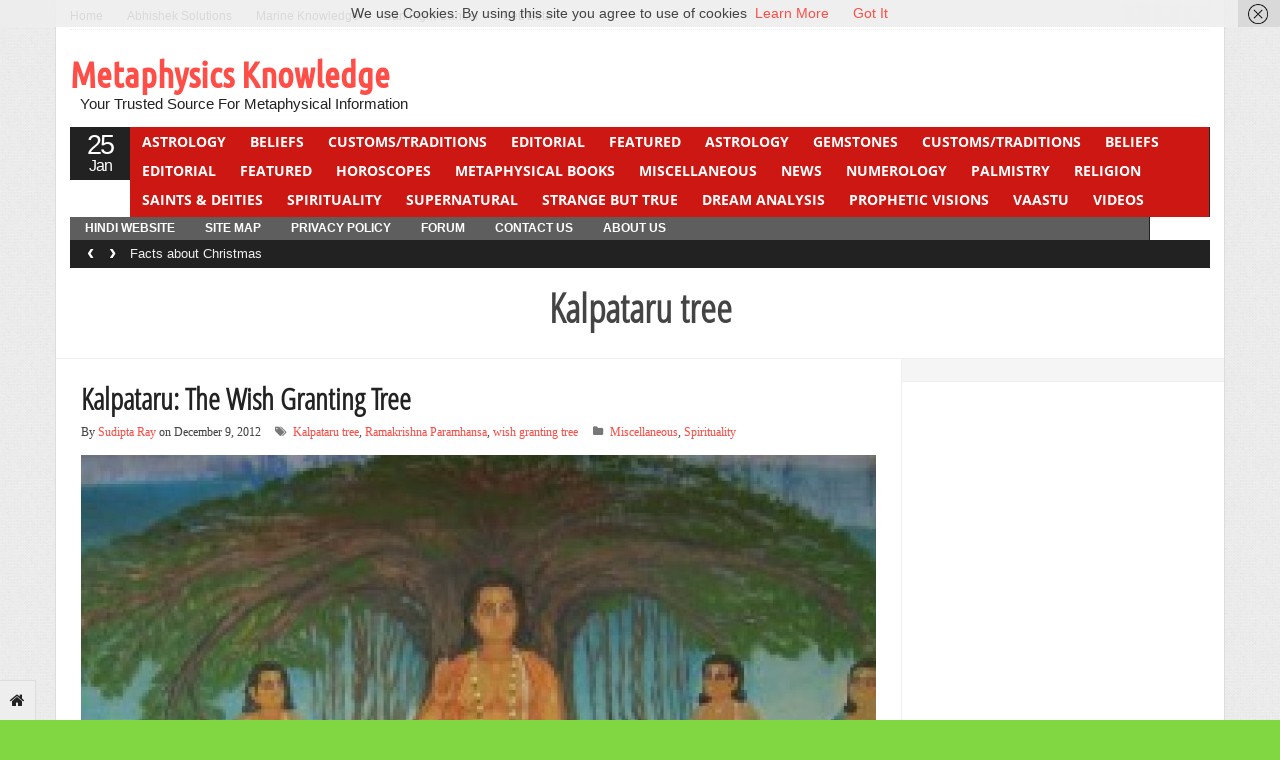

--- FILE ---
content_type: text/html; charset=UTF-8
request_url: https://www.metaphysics-knowledge.com/tag/kalpataru-tree/
body_size: 19057
content:
<!DOCTYPE html>
<!--[if IE 7]>
<html class="ie ie7" lang="en-US">
<![endif]-->
<!--[if IE 8]>
<html class="ie ie8" lang="en-US">
<![endif]-->
<!--[if !(IE 7) | !(IE 8)  ]><!-->
<html lang="en-US">
<!--<![endif]-->
<head>

<meta charset="UTF-8" />
<meta name="viewport" content="width=device-width, initial-scale=0.9, minimum-scale=0.9">

<title>Tag Archive &#124; Metaphysics Knowledge</title>

<link rel="profile" href="http://gmpg.org/xfn/11" />
<link rel="pingback" href="https://www.metaphysics-knowledge.com/xmlrpc.php" />

<meta name='robots' content='max-image-preview:large' />
	<style>img:is([sizes="auto" i], [sizes^="auto," i]) { contain-intrinsic-size: 3000px 1500px }</style>
	<link rel="alternate" type="application/rss+xml" title="Metaphysics Knowledge &raquo; Feed" href="https://www.metaphysics-knowledge.com/feed/" />
<meta name="description" content="Articles tagged with 'Kalpataru Tree' at Metaphysics Knowledge" />
<link rel="alternate" type="application/rss+xml" title="Metaphysics Knowledge &raquo; Kalpataru tree Tag Feed" href="https://www.metaphysics-knowledge.com/tag/kalpataru-tree/feed/" />
<meta name="keywords" content="Kalpataru tree, Metaphysics Knowledge" />
<meta name="robots" content="index,follow,noodp,noydir" />
<script type="text/javascript">
/* <![CDATA[ */
window._wpemojiSettings = {"baseUrl":"https:\/\/s.w.org\/images\/core\/emoji\/15.0.3\/72x72\/","ext":".png","svgUrl":"https:\/\/s.w.org\/images\/core\/emoji\/15.0.3\/svg\/","svgExt":".svg","source":{"concatemoji":"https:\/\/www.metaphysics-knowledge.com\/wp-includes\/js\/wp-emoji-release.min.js?ver=6.7.4"}};
/*! This file is auto-generated */
!function(i,n){var o,s,e;function c(e){try{var t={supportTests:e,timestamp:(new Date).valueOf()};sessionStorage.setItem(o,JSON.stringify(t))}catch(e){}}function p(e,t,n){e.clearRect(0,0,e.canvas.width,e.canvas.height),e.fillText(t,0,0);var t=new Uint32Array(e.getImageData(0,0,e.canvas.width,e.canvas.height).data),r=(e.clearRect(0,0,e.canvas.width,e.canvas.height),e.fillText(n,0,0),new Uint32Array(e.getImageData(0,0,e.canvas.width,e.canvas.height).data));return t.every(function(e,t){return e===r[t]})}function u(e,t,n){switch(t){case"flag":return n(e,"\ud83c\udff3\ufe0f\u200d\u26a7\ufe0f","\ud83c\udff3\ufe0f\u200b\u26a7\ufe0f")?!1:!n(e,"\ud83c\uddfa\ud83c\uddf3","\ud83c\uddfa\u200b\ud83c\uddf3")&&!n(e,"\ud83c\udff4\udb40\udc67\udb40\udc62\udb40\udc65\udb40\udc6e\udb40\udc67\udb40\udc7f","\ud83c\udff4\u200b\udb40\udc67\u200b\udb40\udc62\u200b\udb40\udc65\u200b\udb40\udc6e\u200b\udb40\udc67\u200b\udb40\udc7f");case"emoji":return!n(e,"\ud83d\udc26\u200d\u2b1b","\ud83d\udc26\u200b\u2b1b")}return!1}function f(e,t,n){var r="undefined"!=typeof WorkerGlobalScope&&self instanceof WorkerGlobalScope?new OffscreenCanvas(300,150):i.createElement("canvas"),a=r.getContext("2d",{willReadFrequently:!0}),o=(a.textBaseline="top",a.font="600 32px Arial",{});return e.forEach(function(e){o[e]=t(a,e,n)}),o}function t(e){var t=i.createElement("script");t.src=e,t.defer=!0,i.head.appendChild(t)}"undefined"!=typeof Promise&&(o="wpEmojiSettingsSupports",s=["flag","emoji"],n.supports={everything:!0,everythingExceptFlag:!0},e=new Promise(function(e){i.addEventListener("DOMContentLoaded",e,{once:!0})}),new Promise(function(t){var n=function(){try{var e=JSON.parse(sessionStorage.getItem(o));if("object"==typeof e&&"number"==typeof e.timestamp&&(new Date).valueOf()<e.timestamp+604800&&"object"==typeof e.supportTests)return e.supportTests}catch(e){}return null}();if(!n){if("undefined"!=typeof Worker&&"undefined"!=typeof OffscreenCanvas&&"undefined"!=typeof URL&&URL.createObjectURL&&"undefined"!=typeof Blob)try{var e="postMessage("+f.toString()+"("+[JSON.stringify(s),u.toString(),p.toString()].join(",")+"));",r=new Blob([e],{type:"text/javascript"}),a=new Worker(URL.createObjectURL(r),{name:"wpTestEmojiSupports"});return void(a.onmessage=function(e){c(n=e.data),a.terminate(),t(n)})}catch(e){}c(n=f(s,u,p))}t(n)}).then(function(e){for(var t in e)n.supports[t]=e[t],n.supports.everything=n.supports.everything&&n.supports[t],"flag"!==t&&(n.supports.everythingExceptFlag=n.supports.everythingExceptFlag&&n.supports[t]);n.supports.everythingExceptFlag=n.supports.everythingExceptFlag&&!n.supports.flag,n.DOMReady=!1,n.readyCallback=function(){n.DOMReady=!0}}).then(function(){return e}).then(function(){var e;n.supports.everything||(n.readyCallback(),(e=n.source||{}).concatemoji?t(e.concatemoji):e.wpemoji&&e.twemoji&&(t(e.twemoji),t(e.wpemoji)))}))}((window,document),window._wpemojiSettings);
/* ]]> */
</script>
<link rel='stylesheet' id='wpsqt-main-css' href='https://www.metaphysics-knowledge.com/wp-content/plugins/wp-survey-and-quiz-toolX/css/main.css?ver=6.7.4' type='text/css' media='all' />
<style id='wp-emoji-styles-inline-css' type='text/css'>

	img.wp-smiley, img.emoji {
		display: inline !important;
		border: none !important;
		box-shadow: none !important;
		height: 1em !important;
		width: 1em !important;
		margin: 0 0.07em !important;
		vertical-align: -0.1em !important;
		background: none !important;
		padding: 0 !important;
	}
</style>
<style id='wp-block-library-inline-css' type='text/css'>
:root{--wp-admin-theme-color:#007cba;--wp-admin-theme-color--rgb:0,124,186;--wp-admin-theme-color-darker-10:#006ba1;--wp-admin-theme-color-darker-10--rgb:0,107,161;--wp-admin-theme-color-darker-20:#005a87;--wp-admin-theme-color-darker-20--rgb:0,90,135;--wp-admin-border-width-focus:2px;--wp-block-synced-color:#7a00df;--wp-block-synced-color--rgb:122,0,223;--wp-bound-block-color:var(--wp-block-synced-color)}@media (min-resolution:192dpi){:root{--wp-admin-border-width-focus:1.5px}}.wp-element-button{cursor:pointer}:root{--wp--preset--font-size--normal:16px;--wp--preset--font-size--huge:42px}:root .has-very-light-gray-background-color{background-color:#eee}:root .has-very-dark-gray-background-color{background-color:#313131}:root .has-very-light-gray-color{color:#eee}:root .has-very-dark-gray-color{color:#313131}:root .has-vivid-green-cyan-to-vivid-cyan-blue-gradient-background{background:linear-gradient(135deg,#00d084,#0693e3)}:root .has-purple-crush-gradient-background{background:linear-gradient(135deg,#34e2e4,#4721fb 50%,#ab1dfe)}:root .has-hazy-dawn-gradient-background{background:linear-gradient(135deg,#faaca8,#dad0ec)}:root .has-subdued-olive-gradient-background{background:linear-gradient(135deg,#fafae1,#67a671)}:root .has-atomic-cream-gradient-background{background:linear-gradient(135deg,#fdd79a,#004a59)}:root .has-nightshade-gradient-background{background:linear-gradient(135deg,#330968,#31cdcf)}:root .has-midnight-gradient-background{background:linear-gradient(135deg,#020381,#2874fc)}.has-regular-font-size{font-size:1em}.has-larger-font-size{font-size:2.625em}.has-normal-font-size{font-size:var(--wp--preset--font-size--normal)}.has-huge-font-size{font-size:var(--wp--preset--font-size--huge)}.has-text-align-center{text-align:center}.has-text-align-left{text-align:left}.has-text-align-right{text-align:right}#end-resizable-editor-section{display:none}.aligncenter{clear:both}.items-justified-left{justify-content:flex-start}.items-justified-center{justify-content:center}.items-justified-right{justify-content:flex-end}.items-justified-space-between{justify-content:space-between}.screen-reader-text{border:0;clip:rect(1px,1px,1px,1px);clip-path:inset(50%);height:1px;margin:-1px;overflow:hidden;padding:0;position:absolute;width:1px;word-wrap:normal!important}.screen-reader-text:focus{background-color:#ddd;clip:auto!important;clip-path:none;color:#444;display:block;font-size:1em;height:auto;left:5px;line-height:normal;padding:15px 23px 14px;text-decoration:none;top:5px;width:auto;z-index:100000}html :where(.has-border-color){border-style:solid}html :where([style*=border-top-color]){border-top-style:solid}html :where([style*=border-right-color]){border-right-style:solid}html :where([style*=border-bottom-color]){border-bottom-style:solid}html :where([style*=border-left-color]){border-left-style:solid}html :where([style*=border-width]){border-style:solid}html :where([style*=border-top-width]){border-top-style:solid}html :where([style*=border-right-width]){border-right-style:solid}html :where([style*=border-bottom-width]){border-bottom-style:solid}html :where([style*=border-left-width]){border-left-style:solid}html :where(img[class*=wp-image-]){height:auto;max-width:100%}:where(figure){margin:0 0 1em}html :where(.is-position-sticky){--wp-admin--admin-bar--position-offset:var(--wp-admin--admin-bar--height,0px)}@media screen and (max-width:600px){html :where(.is-position-sticky){--wp-admin--admin-bar--position-offset:0px}}
</style>
<style id='classic-theme-styles-inline-css' type='text/css'>
/*! This file is auto-generated */
.wp-block-button__link{color:#fff;background-color:#32373c;border-radius:9999px;box-shadow:none;text-decoration:none;padding:calc(.667em + 2px) calc(1.333em + 2px);font-size:1.125em}.wp-block-file__button{background:#32373c;color:#fff;text-decoration:none}
</style>
<link rel='stylesheet' id='bbp-default-css' href='https://www.metaphysics-knowledge.com/wp-content/plugins/bbpress/templates/default/css/bbpress.min.css?ver=2.6.12' type='text/css' media='all' />
<link rel='stylesheet' id='bootstrap-css' href='https://www.metaphysics-knowledge.com/wp-content/themes/stylebook/framework/bootstrap/css/bootstrap.min.css?ver=6.7.4' type='text/css' media='all' />
<link rel='stylesheet' id='bootstrap-responsive-css' href='https://www.metaphysics-knowledge.com/wp-content/themes/stylebook/framework/bootstrap/css/bootstrap-responsive.min.css?ver=6.7.4' type='text/css' media='all' />
<link rel='stylesheet' id='font-awesome-css' href='https://www.metaphysics-knowledge.com/wp-content/themes/stylebook/framework/font-awesome/css/font-awesome.min.css?ver=6.7.4' type='text/css' media='all' />
<link rel='stylesheet' id='gabfire-style-css' href='https://www.metaphysics-knowledge.com/wp-content/themes/stylebook/style.css?ver=6.7.4' type='text/css' media='all' />
<script type="text/javascript" src="https://www.metaphysics-knowledge.com/wp-includes/js/jquery/jquery.min.js?ver=3.7.1" id="jquery-core-js"></script>
<script type="text/javascript" src="https://www.metaphysics-knowledge.com/wp-includes/js/jquery/jquery-migrate.min.js?ver=3.4.1" id="jquery-migrate-js"></script>
<script type="text/javascript" src="https://www.metaphysics-knowledge.com/wp-content/plugins/wp-survey-and-quiz-toolX/js/site.js?ver=6.7.4" id="site-js"></script>
<script type="text/javascript" src="https://www.metaphysics-knowledge.com/wp-content/themes/stylebook/inc/js/jquery.cycle2.min.js?ver=6.7.4" id="cycle2-js"></script>
<script type="text/javascript" src="https://www.metaphysics-knowledge.com/wp-content/themes/stylebook/inc/js/jquery.easing.min.js?ver=6.7.4" id="easing-js"></script>
<script type="text/javascript" src="https://www.metaphysics-knowledge.com/wp-content/themes/stylebook/inc/js/jquery.contentcarousel.js?ver=6.7.4" id="contentcarousel-js"></script>
<script type="text/javascript" src="https://www.metaphysics-knowledge.com/wp-content/themes/stylebook/framework/bootstrap/js/bootstrap.min.js?ver=6.7.4" id="bootstrap-js"></script>
<script type="text/javascript" src="https://www.metaphysics-knowledge.com/wp-content/themes/stylebook/inc/js/flowplayer/flowplayer.min.js?ver=6.7.4" id="flowplayer-js"></script>
<script type="text/javascript" src="https://www.metaphysics-knowledge.com/wp-content/themes/stylebook/inc/js/responsive-menu.js?ver=6.7.4" id="responsive-menu-js"></script>
<script type="text/javascript" src="https://www.metaphysics-knowledge.com/wp-content/themes/stylebook/inc/js/jquery.tools.min.js?ver=6.7.4" id="jquerytools-js"></script>
<link rel="https://api.w.org/" href="https://www.metaphysics-knowledge.com/wp-json/" /><link rel="alternate" title="JSON" type="application/json" href="https://www.metaphysics-knowledge.com/wp-json/wp/v2/tags/365" /><link rel="EditURI" type="application/rsd+xml" title="RSD" href="https://www.metaphysics-knowledge.com/xmlrpc.php?rsd" />
<meta name="generator" content="WordPress 6.7.4" />
<!-- Google tag (gtag.js) -->
<script async src="https://www.googletagmanager.com/gtag/js?id=G-JH6BE1ZFCC"></script>
<script>
  window.dataLayer = window.dataLayer || [];
  function gtag(){dataLayer.push(arguments);}
  gtag('js', new Date());

  gtag('config', 'G-JH6BE1ZFCC');
</script>
<link rel="shortcut icon" href="https://www.metaphysics-knowledge.com/wp-content/themes/stylebook/framework/admin/images/favicon.ico" /><!-- Custom Styling -->
<style type="text/css">
nav .mainnav {
    background: #cd1713;
    width: 1079px;
    margin: 0;
    height: 90px;
}</style>
	<script type='text/javascript'>
	<!--	
	(function($){
		$.fn.jfontsize = function(opcoes) {
			var $this=$(this);
			var defaults = {
				btnMinusClasseId: '.fontSizeMinus',
				btnPlusClasseId: '.fontSizePlus',
				btnMinusMaxHits: 5,
				btnPlusMaxHits: 5,
				sizeChange: 1
			};

			if(($.isArray(opcoes))||(!opcoes)){
				opcoes = $.extend(defaults, opcoes);
			} else {
				defaults.sizeChange = opcoes;
				opcoes = defaults;
			}

			var limite=new Array();
			var fontsize_padrao=new Array();

			$(this).each(function(i){
				limite[i]=0;
				fontsize_padrao[i];
			})

			$('.fontSizeMinus, .fontSizePlus').removeAttr('href');
			$('.fontSizeMinus, .fontSizePlus').css('cursor', 'pointer');

			/* A- */
			$('.fontSizeMinus').click(function(){
				$this.each(function(i){
					if (limite[i]>(-(opcoes.btnMinusMaxHits))){
						fontsize_padrao[i]=$(this).css('font-size');
						fontsize_padrao[i]=fontsize_padrao[i].replace('px', '');
						fontsize=$(this).css('font-size');
						fontsize=parseInt(fontsize.replace('px', ''));
						fontsize=fontsize-(opcoes.sizeChange);
						fontsize_padrao[i]=fontsize_padrao[i]-(limite[i]*opcoes.sizeChange);
						limite[i]--;
						$(this).css('font-size', fontsize+'px');
					}
				})
			})

			/* A+ */
			$('.fontSizePlus').click(function(){
				$this.each(function(i){
					if (limite[i]<opcoes.btnPlusMaxHits){
						fontsize_padrao[i]=$(this).css('font-size');
						fontsize_padrao[i]=fontsize_padrao[i].replace('px', '');
						fontsize=$(this).css('font-size');
						fontsize=parseInt(fontsize.replace('px', ''));
						fontsize=fontsize+opcoes.sizeChange;
						fontsize_padrao[i]=fontsize_padrao[i]-(limite[i]*opcoes.sizeChange);
						limite[i]++;
						$(this).css('font-size', fontsize+'px');
					}
				})
			})
		};
	})(jQuery);	
	(function($) {
		$.noConflict();
		$(document).ready(function() {
			$(".children").parent("li").addClass("has-child-menu");
			$(".sub-menu").parent("li").addClass("has-child-menu");
			$(".drop").parent("li").addClass("has-child-menu");
			
			$('.fadeimage').hover(
				function() {$(this).stop().animate({ opacity: 0.5 }, 800);},
				function() {$(this).stop().animate({ opacity: 1.0 }, 800);}
			);
			
			$('.mastheadnav li ul,.mainnav li ul,.secondnav li ul').hide().removeClass('fallback');
			$('.mastheadnav > li,.mainnav > li,.secondnav > li').hover(
				function () {
					$('ul', this).stop().slideDown(250);
				},
				function () {
					$('ul', this).stop().slideUp(250);
				}
			);			
						
			$('#tabs-left').tab();
			$('#tabs > li > a').hover( function(){$(this).tab('show');});
			$("ul.tabs").tabs("div.panes > div");
			$("ul.sc_tabs").tabs("div.sc_tabs-content > div");
			
			$('.entry p').jfontsize();
			
			
				$('#bootstartCarousel').carousel({
				interval: 3000,
				pause : 'hover'
				});
							
			$('.mediagallery').contentcarousel({
				// speed for the sliding animation
				sliderSpeed     : 500,
				// easing for the sliding animation
				sliderEasing    : 'easeOutExpo',
				// speed for the item animation (open / close)
				itemSpeed       : 500,
				// easing for the item animation (open / close)
				itemEasing      : 'easeOutExpo',
				// number of items to scroll at a time
				scroll          : 1
			});	
						
			$('a[href="#top"]').click(function(){	$('html, body').animate({scrollTop:0}, 'slow');	return false; });		
			// Responsive Menu (TinyNav)
			$(".menu").tinyNav({
				active: 'current_page_item', // Set the "active" class for default menu
				label: ''
			});
			$(".tinynav").selectbox();
			$('.tooltip-link').tooltip({ placement: 'right'});

		});
	})(jQuery);
	// -->
	</script>
	
<style type="text/css" id="custom-background-css">
body.custom-background { background-color: #81d742; }
</style>
	
<!--[if IE 7]>
  <![endif]-->

<!-- HTML5 shim, for IE6-8 support of HTML5 elements -->
<!--[if lt IE 9]>
	<script src="http://html5shiv.googlecode.com/svn/trunk/html5.js"></script>
<![endif]-->

</head>

<body class="archive tag tag-kalpataru-tree tag-365 custom-background">

<div class="pagetools">
	
		<a class="pagetool_item tooltip-link" href="https://www.metaphysics-knowledge.com" title="Go to homepage"><i class="icon-home"></i></a>	</div>


<div class="container">
		<div class="row">
			<div class="span12">
				<div class="sitebody">
					<header class="site-header">

						<div class="masthead">
						
							<nav class="masthead-navigation">
								<ul class="mastheadnav menu">
									
									<li ><a href="https://www.metaphysics-knowledge.com/" title="Your Trusted Source For Metaphysical Information">Home</a></li>
				
									<li id="menu-item-5676" class="menu-item menu-item-type-custom menu-item-object-custom menu-item-5676"><a href="http://www.abhishek-solutions.in">Abhishek Solutions</a></li>
<li id="menu-item-5677" class="menu-item menu-item-type-custom menu-item-object-custom menu-item-5677"><a href="http://www.marine-knowledge.in">Marine Knowledge</a></li>
<li id="menu-item-5678" class="menu-item menu-item-type-custom menu-item-object-custom menu-item-5678"><a href="http://www.canfightcancer.com">Can Fight Cancer</a></li>
<li id="menu-item-5679" class="menu-item menu-item-type-custom menu-item-object-custom menu-item-5679"><a href="http://www.betibeta.com">Beti Beta</a></li>
									
								</ul>
							</nav>
							
							<div class="social_header pull-right">
																			<a href="http://www.facebook.com/metaphysicsknowledge" title="Facebook" rel="nofollow">
											<i class="icon-facebook pull-left"></i>
										</a>
									
																			<a href="http://www.twitter.com/metaphysicsmp" title="Twitter" rel="nofollow">
											<i class="icon-twitter pull-left"></i>
										</a>
									
									
									
																		
																		
									
																				

									<a href="https://www.metaphysics-knowledge.com/feed/" title="Site feed" rel="nofollow">
										<i class="icon-rss pull-left"></i>
									</a>
							</div><!-- social_header-->								
							<div class="clearfix"></div>
						</div><!-- /masthead -->					
					
						<div class="header_2ndrow">
							<div class="sitelogo pull-left" style="padding:15px 0px 15px 0px;">	
																	<h1>
										<a href="https://www.metaphysics-knowledge.com/" title="Your Trusted Source For Metaphysical Information">Metaphysics Knowledge</a>
										<span><a href="https://www.metaphysics-knowledge.com/" title="Your Trusted Source For Metaphysical Information">Your Trusted Source For Metaphysical Information</a></span>
									</h1>
															</div><!-- .logo -->					

							<div class="pull-right headerbanner" style="margin-top:10px"><script async src="https://pagead2.googlesyndication.com/pagead/js/adsbygoogle.js?client=ca-pub-1865365294493982"></script>
<!-- MP header 468 60 -->
<ins class="adsbygoogle" style="width:468px;height:60px" data-ad-client="ca-pub-1865365294493982" data-ad-slot="4591041158"></ins>
<script>
     (adsbygoogle = window.adsbygoogle || []).push({});
</script></div>
							<div class="clearfix"></div>
						</div>
								
						<div class="nav_date pull-left">
							<script type="text/javascript">
								<!--
								var mydate=new Date()
								var day=mydate.getDay()
								var month=mydate.getMonth()
								var daym=mydate.getDate()
								if (daym<10)
								daym="0"+daym
								var montharray=new Array("Jan","Feb","Mar","Apr","May","Jun","Jul","Aug","Sep","Oct","Nov","Dec")
								document.write("<span class='gabfire_day'>"+daym+"</span><span class='gabfire_month'>"+montharray[month]+"</span>")
								// -->
							</script>
						</div><!-- nav_date -->
						
						<nav class="main-navigation pull-left">
							<ul class="mainnav menu pull-right">
																
																
									<li class="megadp"><a href="https://www.metaphysics-knowledge.com/category/astrology/" class="drop">Astrology</a>
											
																						
											<div class="dropdown_col align_right"><!-- Begin 3 columns container -->
											
											<div class="dropdown_inner">
												<div class="dropdown_top">
													<ul class="greybox">
														<li class="cat-item-none">No categories</li>														<li class="feed"><a href="https://www.metaphysics-knowledge.com/category/astrology/feed/">RSS Feed</a></li>
													</ul>


													<div class="dropdown_entries">
														
															<div class="featuredpost">

																	<img src="https://www.metaphysics-knowledge.com/wp-content/uploads/2014/07/astro-houses.jpg" class="alignleft" alt="What is the Logic and Science behind Astrology?" title="What is the Logic and Science behind Astrology?" />																<h2 class="posttitle">
																	<a href="https://www.metaphysics-knowledge.com/astrology/what-is-the-logic-and-science-behind-astrology/" rel="bookmark" title="Permalink to What is the Logic and Science behind Astrology?" >What is the Logic and Science be&hellip;</a>
																</h2>
																<p>
																	Please Note: if you have come to this&hellip;
																</p>
															</div><!-- .featuredpost -->
														
															<div class="featuredpost">

																	<img src="https://www.metaphysics-knowledge.com/wp-content/uploads/2024/12/Astrologer-on-Phone-68x65.jpg" class="alignleft" alt="Things to be Careful when Talking to Astrologer on Phone" title="Things to be Careful when Talking to Astrologer on Phone" />																<h2 class="posttitle">
																	<a href="https://www.metaphysics-knowledge.com/astrology/things-to-be-careful-when-talking-to-astrologer-on-phone/" rel="bookmark" title="Permalink to Things to be Careful when Talking to Astrologer on Phone" >Things to be Careful when Talkin&hellip;</a>
																</h2>
																<p>
																	Astrology has long fascinated humanity, offering insights into&hellip;
																</p>
															</div><!-- .featuredpost -->
														
															<div class="featuredpost lastpost">

																	<img src="https://www.metaphysics-knowledge.com/wp-content/uploads/2013/12/aries200.png" class="alignleft" alt="All About Aries Man" title="All About Aries Man" />																<h2 class="posttitle">
																	<a href="https://www.metaphysics-knowledge.com/astrology/all-about-aries-man/" rel="bookmark" title="Permalink to All About Aries Man" >All About Aries Man</a>
																</h2>
																<p>
																	Valentine’s Day is fast approaching and if you&hellip;
																</p>
															</div><!-- .featuredpost -->
																											</div><!-- dropdown entries -->
												</div><!-- dropdown top -->
						
												<div class="dropdown_bottom">
													<div class="dropdown_ad">
														<script async src="https://pagead2.googlesyndication.com/pagead/js/adsbygoogle.js?client=ca-pub-1865365294493982"></script>
<!-- MP header 468 60 -->
<ins class="adsbygoogle" style="width:468px;height:60px" data-ad-client="ca-pub-1865365294493982" data-ad-slot="4591041158"></ins>
<script>
     (adsbygoogle = window.adsbygoogle || []).push({});
</script>
													</div>
												</div><!-- dropdown bottom -->
											</div><!-- dropdown_wrapper -->
										</div><!-- dropdown_col -->
									</li><!-- megadropdown li -->
																
									<li class="megadp"><a href="https://www.metaphysics-knowledge.com/category/beliefs/" class="drop">Beliefs</a>
											
																						
											<div class="dropdown_col align_right"><!-- Begin 3 columns container -->
											
											<div class="dropdown_inner">
												<div class="dropdown_top">
													<ul class="greybox">
														<li class="cat-item-none">No categories</li>														<li class="feed"><a href="https://www.metaphysics-knowledge.com/category/beliefs/feed/">RSS Feed</a></li>
													</ul>


													<div class="dropdown_entries">
														
															<div class="featuredpost">

																	<img src="https://www.metaphysics-knowledge.com/wp-content/uploads/2014/05/Panchmukhi-Hanuman-Ji.jpg" class="alignleft" alt="7 Immortals in Hindu Mythology" title="7 Immortals in Hindu Mythology" />																<h2 class="posttitle">
																	<a href="https://www.metaphysics-knowledge.com/beliefs/7-immortals-in-hindu-mythology/" rel="bookmark" title="Permalink to 7 Immortals in Hindu Mythology" >7 Immortals in Hindu Mythology</a>
																</h2>
																<p>
																	In Hindu mythology, the concept of immortality is&hellip;
																</p>
															</div><!-- .featuredpost -->
														
															<div class="featuredpost">

																																	<h2 class="posttitle">
																	<a href="https://www.metaphysics-knowledge.com/customstraditions/why-should-you-not-see-the-moon-on-ganesh-chaturthi/" rel="bookmark" title="Permalink to Why should you not see the moon on Ganesh Chaturthi?" >Why should you not see the moon &hellip;</a>
																</h2>
																<p>
																	As a child I was often told that&hellip;
																</p>
															</div><!-- .featuredpost -->
														
															<div class="featuredpost lastpost">

																	<img src="https://www.metaphysics-knowledge.com/wp-content/uploads/2018/10/7horses.jpg" class="alignleft" alt="The Seven Running Horses" title="The Seven Running Horses" />																<h2 class="posttitle">
																	<a href="https://www.metaphysics-knowledge.com/beliefs/the-seven-running-horses/" rel="bookmark" title="Permalink to The Seven Running Horses" >The Seven Running Horses</a>
																</h2>
																<p>
																	We have often seen a painting of seven&hellip;
																</p>
															</div><!-- .featuredpost -->
																											</div><!-- dropdown entries -->
												</div><!-- dropdown top -->
						
												<div class="dropdown_bottom">
													<div class="dropdown_ad">
														<script async src="https://pagead2.googlesyndication.com/pagead/js/adsbygoogle.js?client=ca-pub-1865365294493982"></script>
<!-- MP header 468 60 -->
<ins class="adsbygoogle" style="width:468px;height:60px" data-ad-client="ca-pub-1865365294493982" data-ad-slot="4591041158"></ins>
<script>
     (adsbygoogle = window.adsbygoogle || []).push({});
</script>
													</div>
												</div><!-- dropdown bottom -->
											</div><!-- dropdown_wrapper -->
										</div><!-- dropdown_col -->
									</li><!-- megadropdown li -->
																
									<li class="megadp"><a href="https://www.metaphysics-knowledge.com/category/customstraditions/" class="drop">Customs/Traditions</a>
											
																						
											<div class="dropdown_col align_right"><!-- Begin 3 columns container -->
											
											<div class="dropdown_inner">
												<div class="dropdown_top">
													<ul class="greybox">
														<li class="cat-item-none">No categories</li>														<li class="feed"><a href="https://www.metaphysics-knowledge.com/category/customstraditions/feed/">RSS Feed</a></li>
													</ul>


													<div class="dropdown_entries">
														
															<div class="featuredpost">

																	<img src="https://www.metaphysics-knowledge.com/wp-content/uploads/2013/11/Beautiful-Candles.jpg" class="alignleft" alt="Facts about Christmas" title="Facts about Christmas" />																<h2 class="posttitle">
																	<a href="https://www.metaphysics-knowledge.com/customstraditions/facts-about-christmas/" rel="bookmark" title="Permalink to Facts about Christmas" >Facts about Christmas</a>
																</h2>
																<p>
																	Christmas is one of the most awaited festivals&hellip;
																</p>
															</div><!-- .featuredpost -->
														
															<div class="featuredpost">

																	<img src="https://www.metaphysics-knowledge.com/wp-content/uploads/2018/12/XmasTraditions.jpg" class="alignleft" alt="Christmas Traditions From Around The World" title="Christmas Traditions From Around The World" />																<h2 class="posttitle">
																	<a href="https://www.metaphysics-knowledge.com/customstraditions/christmas-traditions-from-around-the-world/" rel="bookmark" title="Permalink to Christmas Traditions From Around The World" >Christmas Traditions From Around&hellip;</a>
																</h2>
																<p>
																	Learn how Xmas is celebrated globally? We are&hellip;
																</p>
															</div><!-- .featuredpost -->
														
															<div class="featuredpost lastpost">

																	<img src="https://www.metaphysics-knowledge.com/wp-content/uploads/2013/11/Guru-Purnima.jpg" class="alignleft" alt="Guru Purnima: Significance and Importance" title="Guru Purnima: Significance and Importance" />																<h2 class="posttitle">
																	<a href="https://www.metaphysics-knowledge.com/miscellaneous/what-is-guru-purnima/" rel="bookmark" title="Permalink to Guru Purnima: Significance and Importance" >Guru Purnima: Significance and I&hellip;</a>
																</h2>
																<p>
																	In this article related to Guru Purnima, let&hellip;
																</p>
															</div><!-- .featuredpost -->
																											</div><!-- dropdown entries -->
												</div><!-- dropdown top -->
						
												<div class="dropdown_bottom">
													<div class="dropdown_ad">
														<script async src="https://pagead2.googlesyndication.com/pagead/js/adsbygoogle.js?client=ca-pub-1865365294493982"></script>
<!-- MP header 468 60 -->
<ins class="adsbygoogle" style="width:468px;height:60px" data-ad-client="ca-pub-1865365294493982" data-ad-slot="4591041158"></ins>
<script>
     (adsbygoogle = window.adsbygoogle || []).push({});
</script>
													</div>
												</div><!-- dropdown bottom -->
											</div><!-- dropdown_wrapper -->
										</div><!-- dropdown_col -->
									</li><!-- megadropdown li -->
																
									<li class="megadp"><a href="https://www.metaphysics-knowledge.com/category/editorial/" class="drop">Editorial</a>
											
																						
											<div class="dropdown_col align_right"><!-- Begin 3 columns container -->
											
											<div class="dropdown_inner">
												<div class="dropdown_top">
													<ul class="greybox">
														<li class="cat-item-none">No categories</li>														<li class="feed"><a href="https://www.metaphysics-knowledge.com/category/editorial/feed/">RSS Feed</a></li>
													</ul>


													<div class="dropdown_entries">
														
															<div class="featuredpost">

																	<img src="https://www.metaphysics-knowledge.com/wp-content/uploads/2013/02/PushpakVimana.bmp" class="alignleft" alt="Pushpak Vimana: Ancient India Airplanes" title="Pushpak Vimana: Ancient India Airplanes" />																<h2 class="posttitle">
																	<a href="https://www.metaphysics-knowledge.com/strange-but-true/pushpak-vimana-ancient-india-airplanes/" rel="bookmark" title="Permalink to Pushpak Vimana: Ancient India Airplanes" >Pushpak Vimana: Ancient India Ai&hellip;</a>
																</h2>
																<p>
																	Pushpak vimana mean the flowery chariot. This is&hellip;
																</p>
															</div><!-- .featuredpost -->
														
															<div class="featuredpost">

																																	<h2 class="posttitle">
																	<a href="https://www.metaphysics-knowledge.com/editorial/ethics-morality-mortality-covid-19-metaphysical-issues/" rel="bookmark" title="Permalink to Ethics, Morality &#038; Mortality: Covid-19 Metaphysical Issues" >Ethics, Morality & Mortality: Co&hellip;</a>
																</h2>
																<p>
																	As you all know today the entire world&hellip;
																</p>
															</div><!-- .featuredpost -->
														
															<div class="featuredpost lastpost">

																	<img src="https://www.metaphysics-knowledge.com/wp-content/uploads/2018/04/nirbhaya.jpg" class="alignleft" alt="Nirbhaya or Aseefa, Girls Are All Equal" title="Nirbhaya or Aseefa, Girls Are All Equal" />																<h2 class="posttitle">
																	<a href="https://www.metaphysics-knowledge.com/editorial/nirbhaya-or-afeesa-girls-are-all-equal/" rel="bookmark" title="Permalink to Nirbhaya or Aseefa, Girls Are All Equal" >Nirbhaya or Aseefa, Girls Are Al&hellip;</a>
																</h2>
																<p>
																	ऐसी भी क्या चली हवा, देखो क्या इंसान&hellip;
																</p>
															</div><!-- .featuredpost -->
																											</div><!-- dropdown entries -->
												</div><!-- dropdown top -->
						
												<div class="dropdown_bottom">
													<div class="dropdown_ad">
														<script async src="https://pagead2.googlesyndication.com/pagead/js/adsbygoogle.js?client=ca-pub-1865365294493982"></script>
<!-- MP header 468 60 -->
<ins class="adsbygoogle" style="width:468px;height:60px" data-ad-client="ca-pub-1865365294493982" data-ad-slot="4591041158"></ins>
<script>
     (adsbygoogle = window.adsbygoogle || []).push({});
</script>
													</div>
												</div><!-- dropdown bottom -->
											</div><!-- dropdown_wrapper -->
										</div><!-- dropdown_col -->
									</li><!-- megadropdown li -->
																
									<li class="megadp"><a href="https://www.metaphysics-knowledge.com/category/featured/" class="drop">Featured</a>
											
																						
											<div class="dropdown_col align_right"><!-- Begin 3 columns container -->
											
											<div class="dropdown_inner">
												<div class="dropdown_top">
													<ul class="greybox">
														<li class="cat-item-none">No categories</li>														<li class="feed"><a href="https://www.metaphysics-knowledge.com/category/featured/feed/">RSS Feed</a></li>
													</ul>


													<div class="dropdown_entries">
														
															<div class="featuredpost">

																	<img src="https://www.metaphysics-knowledge.com/wp-content/uploads/2013/11/Guru-Purnima.jpg" class="alignleft" alt="Guru Purnima: Significance and Importance" title="Guru Purnima: Significance and Importance" />																<h2 class="posttitle">
																	<a href="https://www.metaphysics-knowledge.com/miscellaneous/what-is-guru-purnima/" rel="bookmark" title="Permalink to Guru Purnima: Significance and Importance" >Guru Purnima: Significance and I&hellip;</a>
																</h2>
																<p>
																	In this article related to Guru Purnima, let&hellip;
																</p>
															</div><!-- .featuredpost -->
														
															<div class="featuredpost">

																	<img src="https://www.metaphysics-knowledge.com/wp-content/uploads/2013/10/Diwali-Festival-Significance.jpg" class="alignleft" alt="10 Significances Of Diwali Festival" title="10 Significances Of Diwali Festival" />																<h2 class="posttitle">
																	<a href="https://www.metaphysics-knowledge.com/miscellaneous/10-significances-of-diwali-festival/" rel="bookmark" title="Permalink to 10 Significances Of Diwali Festival" >10 Significances Of Diwali Festi&hellip;</a>
																</h2>
																<p>
																	Diwali the festival of lights and it is&hellip;
																</p>
															</div><!-- .featuredpost -->
														
															<div class="featuredpost lastpost">

																	<img src="https://www.metaphysics-knowledge.com/wp-content/uploads/2013/08/Sri-Krishna-Janamashtmi.jpg" class="alignleft" alt="Sri Krishna Janamashtami: How To Perform Krishna Pooja" title="Sri Krishna Janamashtami: How To Perform Krishna Pooja" />																<h2 class="posttitle">
																	<a href="https://www.metaphysics-knowledge.com/miscellaneous/2013-krishna-janamashtami-how-to-perform-krishna-pooja/" rel="bookmark" title="Permalink to Sri Krishna Janamashtami: How To Perform Krishna Pooja" >Sri Krishna Janamashtami: How To&hellip;</a>
																</h2>
																<p>
																	As we approach Sri Krishna Janamashtami midnight, many&hellip;
																</p>
															</div><!-- .featuredpost -->
																											</div><!-- dropdown entries -->
												</div><!-- dropdown top -->
						
												<div class="dropdown_bottom">
													<div class="dropdown_ad">
														<script async src="https://pagead2.googlesyndication.com/pagead/js/adsbygoogle.js?client=ca-pub-1865365294493982"></script>
<!-- MP header 468 60 -->
<ins class="adsbygoogle" style="width:468px;height:60px" data-ad-client="ca-pub-1865365294493982" data-ad-slot="4591041158"></ins>
<script>
     (adsbygoogle = window.adsbygoogle || []).push({});
</script>
													</div>
												</div><!-- dropdown bottom -->
											</div><!-- dropdown_wrapper -->
										</div><!-- dropdown_col -->
									</li><!-- megadropdown li -->
								<li id="menu-item-5648" class="menu-item menu-item-type-taxonomy menu-item-object-category menu-item-5648"><a href="https://www.metaphysics-knowledge.com/category/astrology/">Astrology</a></li>
<li id="menu-item-5654" class="menu-item menu-item-type-taxonomy menu-item-object-category menu-item-5654"><a href="https://www.metaphysics-knowledge.com/category/gemstones/">Gemstones</a></li>
<li id="menu-item-5650" class="menu-item menu-item-type-taxonomy menu-item-object-category menu-item-5650"><a href="https://www.metaphysics-knowledge.com/category/customstraditions/">Customs/Traditions</a></li>
<li id="menu-item-5649" class="menu-item menu-item-type-taxonomy menu-item-object-category menu-item-5649"><a href="https://www.metaphysics-knowledge.com/category/beliefs/">Beliefs</a></li>
<li id="menu-item-5652" class="menu-item menu-item-type-taxonomy menu-item-object-category menu-item-5652"><a href="https://www.metaphysics-knowledge.com/category/editorial/">Editorial</a></li>
<li id="menu-item-5653" class="menu-item menu-item-type-taxonomy menu-item-object-category menu-item-5653"><a href="https://www.metaphysics-knowledge.com/category/featured/">Featured</a></li>
<li id="menu-item-5655" class="menu-item menu-item-type-taxonomy menu-item-object-category menu-item-5655"><a href="https://www.metaphysics-knowledge.com/category/horoscopes/">Horoscopes</a></li>
<li id="menu-item-5656" class="menu-item menu-item-type-taxonomy menu-item-object-category menu-item-5656"><a href="https://www.metaphysics-knowledge.com/category/metaphysical-books/">Metaphysical Books</a></li>
<li id="menu-item-5657" class="menu-item menu-item-type-taxonomy menu-item-object-category menu-item-5657"><a href="https://www.metaphysics-knowledge.com/category/miscellaneous/">Miscellaneous</a></li>
<li id="menu-item-5658" class="menu-item menu-item-type-taxonomy menu-item-object-category menu-item-5658"><a href="https://www.metaphysics-knowledge.com/category/news-and-updates/">News</a></li>
<li id="menu-item-5659" class="menu-item menu-item-type-taxonomy menu-item-object-category menu-item-5659"><a href="https://www.metaphysics-knowledge.com/category/numerology/">Numerology</a></li>
<li id="menu-item-5660" class="menu-item menu-item-type-taxonomy menu-item-object-category menu-item-5660"><a href="https://www.metaphysics-knowledge.com/category/palmistry-2/">Palmistry</a></li>
<li id="menu-item-5663" class="menu-item menu-item-type-taxonomy menu-item-object-category menu-item-5663"><a href="https://www.metaphysics-knowledge.com/category/religion/">Religion</a></li>
<li id="menu-item-5664" class="menu-item menu-item-type-taxonomy menu-item-object-category menu-item-5664"><a href="https://www.metaphysics-knowledge.com/category/saints-deities/">Saints &#038; Deities</a></li>
<li id="menu-item-5665" class="menu-item menu-item-type-taxonomy menu-item-object-category menu-item-5665"><a href="https://www.metaphysics-knowledge.com/category/spirituality/">Spirituality</a></li>
<li id="menu-item-5667" class="menu-item menu-item-type-taxonomy menu-item-object-category menu-item-5667"><a href="https://www.metaphysics-knowledge.com/category/supernatural/">Supernatural</a></li>
<li id="menu-item-5666" class="menu-item menu-item-type-taxonomy menu-item-object-category menu-item-5666"><a href="https://www.metaphysics-knowledge.com/category/strange-but-true/">Strange but True</a></li>
<li id="menu-item-5651" class="menu-item menu-item-type-taxonomy menu-item-object-category menu-item-5651"><a href="https://www.metaphysics-knowledge.com/category/dream-analysis/">Dream Analysis</a></li>
<li id="menu-item-5661" class="menu-item menu-item-type-taxonomy menu-item-object-category menu-item-5661"><a href="https://www.metaphysics-knowledge.com/category/prophetic-visions/">Prophetic Visions</a></li>
<li id="menu-item-5668" class="menu-item menu-item-type-taxonomy menu-item-object-category menu-item-5668"><a href="https://www.metaphysics-knowledge.com/category/vaastu/">Vaastu</a></li>
<li id="menu-item-5669" class="menu-item menu-item-type-taxonomy menu-item-object-category menu-item-5669"><a href="https://www.metaphysics-knowledge.com/category/astrology-videos-for-free/">Videos</a></li>
<li id="menu-item-5670" class="menu-item menu-item-type-taxonomy menu-item-object-category menu-item-5670"><a href="https://www.metaphysics-knowledge.com/category/yoga-2/">Yoga</a></li>
<li id="menu-item-5662" class="menu-item menu-item-type-taxonomy menu-item-object-category menu-item-5662"><a href="https://www.metaphysics-knowledge.com/category/quizzes/">Quiz</a></li>
							</ul>
						</nav>

						<nav class="second-navigation menu pull-left">
							<ul class="secondnav pull-right">
								<li id="menu-item-3597" class="menu-item menu-item-type-custom menu-item-object-custom menu-item-3597"><a href="http://translate.google.com/translate?sl=en&#038;tl=hi&#038;u=http://www.metaphysics-knowledge.com/&#038;sandbox=0&#038;usg=ALkJrhg-r-bZnhcfCvwUn4XtFezBcxrv9A">Hindi Website</a></li>
<li id="menu-item-2566" class="menu-item menu-item-type-custom menu-item-object-custom menu-item-2566"><a href="http://www.metaphysics-knowledge.com/miscellaneous/sitemap01.html">Site Map</a></li>
<li id="menu-item-5672" class="menu-item menu-item-type-post_type menu-item-object-page menu-item-privacy-policy menu-item-5672"><a rel="privacy-policy" href="https://www.metaphysics-knowledge.com/privacy-policy/">Privacy Policy</a></li>
<li id="menu-item-5674" class="menu-item menu-item-type-post_type menu-item-object-page menu-item-5674"><a href="https://www.metaphysics-knowledge.com/forums/">Forum</a></li>
<li id="menu-item-5673" class="menu-item menu-item-type-post_type menu-item-object-page menu-item-5673"><a href="https://www.metaphysics-knowledge.com/contact-us/">Contact Us</a></li>
<li id="menu-item-5675" class="menu-item menu-item-type-post_type menu-item-object-page menu-item-5675"><a href="https://www.metaphysics-knowledge.com/about/">About Us</a></li>
							</ul>
						</nav>
						<div class="clearfix"></div>
						
						<section id="bootstartCarousel" class="carousel slide">
							  <div class="carousel-inner">
							  
								  
							  
								<div class="item active">
									<h2><a href="https://www.metaphysics-knowledge.com/customstraditions/facts-about-christmas/" rel="bookmark" title="Permalink to Facts about Christmas" >Facts about Christmas</a></h2>
								</div>
								
								  
							  
								<div class="item ">
									<h2><a href="https://www.metaphysics-knowledge.com/customstraditions/christmas-traditions-from-around-the-world/" rel="bookmark" title="Permalink to Christmas Traditions From Around The World" >Christmas Traditions From Around The World</a></h2>
								</div>
								
								  
							  
								<div class="item ">
									<h2><a href="https://www.metaphysics-knowledge.com/yoga-2/the-art-of-breathing-in-yoga-and-meditation/" rel="bookmark" title="Permalink to The Art of Breathing in Yoga and Meditation" >The Art of Breathing in Yoga and Meditation</a></h2>
								</div>
								
								  
							  
								<div class="item ">
									<h2><a href="https://www.metaphysics-knowledge.com/astrology/what-is-the-logic-and-science-behind-astrology/" rel="bookmark" title="Permalink to What is the Logic and Science behind Astrology?" >What is the Logic and Science behind Astrology?</a></h2>
								</div>
								
								  
							  
								<div class="item ">
									<h2><a href="https://www.metaphysics-knowledge.com/astrology/things-to-be-careful-when-talking-to-astrologer-on-phone/" rel="bookmark" title="Permalink to Things to be Careful when Talking to Astrologer on Phone" >Things to be Careful when Talking to Astrologer on Phone</a></h2>
								</div>
								
								  
							  
								<div class="item ">
									<h2><a href="https://www.metaphysics-knowledge.com/miscellaneous/numerology-destiny-or-expression-number/" rel="bookmark" title="Permalink to Numerology: Destiny or Expression Number" >Numerology: Destiny or Expression Number</a></h2>
								</div>
								
								  
							  
								<div class="item ">
									<h2><a href="https://www.metaphysics-knowledge.com/news-and-updates/do-you-know-why-is-diwali-on-31-oct-in-2024/" rel="bookmark" title="Permalink to Do you know why is Diwali on 31 Oct in 2024?" >Do you know why is Diwali on 31 Oct in 2024?</a></h2>
								</div>
								
								  
							  
								<div class="item ">
									<h2><a href="https://www.metaphysics-knowledge.com/miscellaneous/what-is-guru-purnima/" rel="bookmark" title="Permalink to Guru Purnima: Significance and Importance" >Guru Purnima: Significance and Importance</a></h2>
								</div>
								
															  </div>
							  <a class="left carousel-control" href="#bootstartCarousel" data-slide="prev">&lsaquo;</a>
							  <a class="right carousel-control" href="#bootstartCarousel" data-slide="next">&rsaquo;</a>
						</section><!-- /.carousel -->
						<div class="clearfix"></div>
					</header><!-- header -->
<div class="post-container archive">
		<!-- Post-Lead -->
				<section class="post-lead">
			<h1 class="post-title">Kalpataru tree</h1>
					</section>
				

		<section class="postbody-wrapper archive-default">
	<div class="post-column pull-left">
							<article class="entry post-1704 post type-post status-publish format-standard hentry category-miscellaneous category-spirituality tag-kalpataru-tree tag-ramakrishna-paramhansa tag-wish-granting-tree last_archivepost">	
				<h2 class="posttitle">
					<a href="https://www.metaphysics-knowledge.com/miscellaneous/kalpataru/" rel="bookmark" title="Permalink to Kalpataru: The Wish Granting Tree" >Kalpataru: The Wish Granting Tree</a>
				</h2>
				<p class="archive_postmeta">				
				<span>
					By <a href="https://www.metaphysics-knowledge.com/author/sudiptaray/">Sudipta Ray</a> on December 9, 2012</span>
					<span><i class="icon-tags"></i><a href="https://www.metaphysics-knowledge.com/tag/kalpataru-tree/" rel="tag">Kalpataru tree</a>, <a href="https://www.metaphysics-knowledge.com/tag/ramakrishna-paramhansa/" rel="tag">Ramakrishna Paramhansa</a>, <a href="https://www.metaphysics-knowledge.com/tag/wish-granting-tree/" rel="tag">wish granting tree</a></span> 
					<span><i class="icon-folder-close"></i><a href="https://www.metaphysics-knowledge.com/category/miscellaneous/" rel="category tag">Miscellaneous</a>, <a href="https://www.metaphysics-knowledge.com/category/spirituality/" rel="category tag">Spirituality</a></span>
									</p>

				<img src="https://www.metaphysics-knowledge.com/wp-content/themes/stylebook/timthumb.php?src=http%3A%2F%2Fwww.metaphysics-knowledge.com%2Fwp-content%2Fuploads%2F2012%2F12%2FKalpataru-Wish-Granting-Tree-300x146.jpg&amp;q=90&amp;w=795&amp;h=470&amp;zc=1" class="aligncenter full-media nomargin" alt="Kalpataru: The Wish Granting Tree" title="Kalpataru: The Wish Granting Tree" /><p>Kalpataru in Sanskrit means a tree that grants wishes. It is a female word. This Kalpataru tree was originally in Swarg (heaven). The gods owned this tree. It came out of the Samudra Manthan. It had immense powers and could full fill any wish. It is said that Kalpataru was planted by Jagatguru Shankaracharya. He [&hellip;]</p>
			</article>
			
				
				<div class="clearfix"></div>
	</div><!-- post column -->
		
	<aside id="sidebar" class="sidebar pull-right">
			<div class="sidebarbanner">
		<script async src="https://pagead2.googlesyndication.com/pagead/js/adsbygoogle.js?client=ca-pub-1865365294493982"></script>
<!-- MP right of post -->
<ins class="adsbygoogle" data-ad-client="ca-pub-1865365294493982" data-ad-slot="6856976370" data-ad-format="auto" data-full-width-responsive="true"></ins>
<script>
     (adsbygoogle = window.adsbygoogle || []).push({});
</script>	</div>
		
						
<section id="text-17" class="widget widget_text"><div class="widgetinner">			<div class="textwidget"><script async src="//pagead2.googlesyndication.com/pagead/js/adsbygoogle.js"></script>
<!-- Flexi 1 -->
<ins class="adsbygoogle"
     style="display:block"
     data-ad-client="ca-pub-1865365294493982"
     data-ad-slot="4194497472"
     data-ad-format="auto"></ins>
<script>
(adsbygoogle = window.adsbygoogle || []).push({});
</script></div>
		</div></section>
<section id="facebooklikebox-4" class="widget widget_FacebookLikeBox"><div class="widgetinner"><div id="fb-root"></div> 
<script>(function(d, s, id) {  
 var js, fjs = d.getElementsByTagName(s)[0]; 
  if (d.getElementById(id)) return; 
  js = d.createElement(s); js.id = id; 
  js.src = "//connect.facebook.net/en_US/sdk.js#xfbml=1&version=v2.3"; 
  fjs.parentNode.insertBefore(js, fjs); 
}(document, 'script', 'facebook-jssdk'));</script> 
<div class="fb-page" data-href="https://www.facebook.com/metaphysicsknowledge" data-width="250" data-height="250" data-hide-cover="true" data-show-facepile="true" data-show-posts="true"><div class="fb-xfbml-parse-ignore"><blockquote cite="https://www.facebook.com/metaphysicsknowledge"><a href="https://www.facebook.com/metaphysicsknowledge">Facebook</a></blockquote></div></div> 
</div></section>
<section id="calendar-4" class="widget widget_calendar"><div class="widgetinner"><div id="calendar_wrap" class="calendar_wrap"><table id="wp-calendar" class="wp-calendar-table">
	<caption>January 2026</caption>
	<thead>
	<tr>
		<th scope="col" title="Monday">M</th>
		<th scope="col" title="Tuesday">T</th>
		<th scope="col" title="Wednesday">W</th>
		<th scope="col" title="Thursday">T</th>
		<th scope="col" title="Friday">F</th>
		<th scope="col" title="Saturday">S</th>
		<th scope="col" title="Sunday">S</th>
	</tr>
	</thead>
	<tbody>
	<tr>
		<td colspan="3" class="pad">&nbsp;</td><td>1</td><td>2</td><td>3</td><td>4</td>
	</tr>
	<tr>
		<td>5</td><td>6</td><td>7</td><td>8</td><td>9</td><td>10</td><td>11</td>
	</tr>
	<tr>
		<td>12</td><td>13</td><td>14</td><td>15</td><td>16</td><td>17</td><td>18</td>
	</tr>
	<tr>
		<td>19</td><td>20</td><td>21</td><td>22</td><td>23</td><td>24</td><td id="today">25</td>
	</tr>
	<tr>
		<td>26</td><td>27</td><td>28</td><td>29</td><td>30</td><td>31</td>
		<td class="pad" colspan="1">&nbsp;</td>
	</tr>
	</tbody>
	</table><nav aria-label="Previous and next months" class="wp-calendar-nav">
		<span class="wp-calendar-nav-prev"><a href="https://www.metaphysics-knowledge.com/2024/12/">&laquo; Dec</a></span>
		<span class="pad">&nbsp;</span>
		<span class="wp-calendar-nav-next">&nbsp;</span>
	</nav></div></div></section>

	<div class="sidebarbanner bottomad">
		<script async src="https://pagead2.googlesyndication.com/pagead/js/adsbygoogle.js?client=ca-pub-1865365294493982"></script>
	</div>
	</aside>
	<div class="clearfix"></div>
</section><!-- postlayout-default -->						 </div>
	
			</div><!-- Sitebody -->
		</div> <!-- span12 -->
	</div><!-- .row -->
</div><!-- .container -->

	<section class="container-fluid follow_us">
		<div class="container">
			<div class="row">
				<div class="span2 first-followus-div">
											<a href="http://www.facebook.com/metaphysicsknowledge" rel="nofollow">
							<i class="icon-facebook icon-2x pull-left"></i>
							<span class="follow_us_linktitle">Facebook</span>
							<span class="follow_us_linkdesc">Friend Us</span>
						</a>
									</div>
				<div class="span2">
											<a href="http://www.twitter.com/metaphysicsmp" rel="nofollow">
							<i class="icon-twitter icon-2x pull-left"></i>
							<span class="follow_us_linktitle">Twitter</span>
							<span class="follow_us_linkdesc">Follow Us</span>
						</a>
									</div>
				<div class="span2 third-followus-div">
									</div>
				<div class="span2 text-align-right">
									</div>
				<div class="span2 text-align-right">
									</div>
				<div class="span2 text-align-right last-followus-div">
					<a href="https://www.metaphysics-knowledge.com/feed/" rel="nofollow">
						<i class="icon-rss icon-2x pull-right"></i>
						<span class="follow_us_linktitle">RSS</span>
						<span class="follow_us_linkdesc">Site Feed</span>
					</a>
				</div>
				<div class="clearfix"></div>
			</div><!-- /row --> 
		</div><!-- /container --> 
	</section><!-- /follow_us -->
	
<footer class="container-fluid footer">
	<div class="container">

		<div class="row">
			<div class="span4">
				<section id="text-11" class="widget widget_text"><div class="widgetinner">			<div class="textwidget"><a href='https://www.metaphysics-knowledge.com/astrology/what-is-the-logic-and-science-behind-astrology'><img src= 'http://www.metaphysics-knowledge.com/wp-content/uploads/2013/11/Paidastroadvicesmall.png'></a></div>
		</div></section>
<section id="text-10" class="widget widget_text"><div class="widgetinner">			<div class="textwidget"><a href='https://www.metaphysics-knowledge.com/astrology/what-is-the-logic-and-science-behind-astrology'><img src='http://www.metaphysics-knowledge.com/wp-content/uploads/2013/11/Free-Astro-Advice-small.png'></a></div>
		</div></section>
			</div>
			
			<div class="span4">
				<section id="calendar-3" class="widget widget_calendar"><div class="widgetinner"><h3 class="widgettitle">Time Machine</h3>
<div class="calendar_wrap"><table id="wp-calendar" class="wp-calendar-table">
	<caption>January 2026</caption>
	<thead>
	<tr>
		<th scope="col" title="Monday">M</th>
		<th scope="col" title="Tuesday">T</th>
		<th scope="col" title="Wednesday">W</th>
		<th scope="col" title="Thursday">T</th>
		<th scope="col" title="Friday">F</th>
		<th scope="col" title="Saturday">S</th>
		<th scope="col" title="Sunday">S</th>
	</tr>
	</thead>
	<tbody>
	<tr>
		<td colspan="3" class="pad">&nbsp;</td><td>1</td><td>2</td><td>3</td><td>4</td>
	</tr>
	<tr>
		<td>5</td><td>6</td><td>7</td><td>8</td><td>9</td><td>10</td><td>11</td>
	</tr>
	<tr>
		<td>12</td><td>13</td><td>14</td><td>15</td><td>16</td><td>17</td><td>18</td>
	</tr>
	<tr>
		<td>19</td><td>20</td><td>21</td><td>22</td><td>23</td><td>24</td><td id="today">25</td>
	</tr>
	<tr>
		<td>26</td><td>27</td><td>28</td><td>29</td><td>30</td><td>31</td>
		<td class="pad" colspan="1">&nbsp;</td>
	</tr>
	</tbody>
	</table><nav aria-label="Previous and next months" class="wp-calendar-nav">
		<span class="wp-calendar-nav-prev"><a href="https://www.metaphysics-knowledge.com/2024/12/">&laquo; Dec</a></span>
		<span class="pad">&nbsp;</span>
		<span class="wp-calendar-nav-next">&nbsp;</span>
	</nav></div></div></section>
			</div>
			
			<div class="span4">
							</div>
		</div>
	</div>
</footer>

<section class="container-fluid footer_meta">
	<div class="container">
		<div class="row">
			<div class="span6 footer-left-side">
									<a href="#top" title="Metaphysics Knowledge"><strong>&uarr;</strong> Metaphysics Knowledge</a>
							</div><!-- #site-info -->
						
			<div class="span6 footer-right-side">
				<script async src="https://pagead2.googlesyndication.com/pagead/js/adsbygoogle.js?client=ca-pub-1865365294493982"></script>				
				<a href="http://wordpress.org/" title="Semantic Personal Publishing Platform">Powered by WordPress</a> - 
				Designed by <a href="http://www.gabfirethemes.com/" title="Premium WordPress Themes">Gabfire Themes</a> &nbsp;
				
<script type="text/javascript" id="bbp-swap-no-js-body-class">
	document.body.className = document.body.className.replace( 'bbp-no-js', 'bbp-js' );
</script>


		
		<div id="fb-root"></div>
		<script type='text/javascript'>
		<!--
		(function(d, s, id) {
		  var js, fjs = d.getElementsByTagName(s)[0];
		  if (d.getElementById(id)) return;
		  js = d.createElement(s); js.id = id;
		  js.src = "//connect.facebook.net/en_US/all.js#xfbml=1";
		  fjs.parentNode.insertBefore(js, fjs);
		}(document, 'script', 'facebook-jssdk'));
		// -->
		</script>
			
	<link rel='stylesheet' id='font-awesome-ie7-css' href='https://www.metaphysics-knowledge.com/wp-content/themes/stylebook/framework/font-awesome/css/font-awesome-ie7.min.css?ver=6.7.4' type='text/css' media='all' />
<style id='wp-block-paragraph-inline-css' type='text/css'>
.is-small-text{font-size:.875em}.is-regular-text{font-size:1em}.is-large-text{font-size:2.25em}.is-larger-text{font-size:3em}.has-drop-cap:not(:focus):first-letter{float:left;font-size:8.4em;font-style:normal;font-weight:100;line-height:.68;margin:.05em .1em 0 0;text-transform:uppercase}body.rtl .has-drop-cap:not(:focus):first-letter{float:none;margin-left:.1em}p.has-drop-cap.has-background{overflow:hidden}:root :where(p.has-background){padding:1.25em 2.375em}:where(p.has-text-color:not(.has-link-color)) a{color:inherit}p.has-text-align-left[style*="writing-mode:vertical-lr"],p.has-text-align-right[style*="writing-mode:vertical-rl"]{rotate:180deg}
</style>
<style id='wp-block-heading-inline-css' type='text/css'>
h1.has-background,h2.has-background,h3.has-background,h4.has-background,h5.has-background,h6.has-background{padding:1.25em 2.375em}h1.has-text-align-left[style*=writing-mode]:where([style*=vertical-lr]),h1.has-text-align-right[style*=writing-mode]:where([style*=vertical-rl]),h2.has-text-align-left[style*=writing-mode]:where([style*=vertical-lr]),h2.has-text-align-right[style*=writing-mode]:where([style*=vertical-rl]),h3.has-text-align-left[style*=writing-mode]:where([style*=vertical-lr]),h3.has-text-align-right[style*=writing-mode]:where([style*=vertical-rl]),h4.has-text-align-left[style*=writing-mode]:where([style*=vertical-lr]),h4.has-text-align-right[style*=writing-mode]:where([style*=vertical-rl]),h5.has-text-align-left[style*=writing-mode]:where([style*=vertical-lr]),h5.has-text-align-right[style*=writing-mode]:where([style*=vertical-rl]),h6.has-text-align-left[style*=writing-mode]:where([style*=vertical-lr]),h6.has-text-align-right[style*=writing-mode]:where([style*=vertical-rl]){rotate:180deg}
</style>
<style id='wp-block-list-inline-css' type='text/css'>
ol,ul{box-sizing:border-box}:root :where(.wp-block-list.has-background){padding:1.25em 2.375em}
</style>
<style id='global-styles-inline-css' type='text/css'>
:root{--wp--preset--aspect-ratio--square: 1;--wp--preset--aspect-ratio--4-3: 4/3;--wp--preset--aspect-ratio--3-4: 3/4;--wp--preset--aspect-ratio--3-2: 3/2;--wp--preset--aspect-ratio--2-3: 2/3;--wp--preset--aspect-ratio--16-9: 16/9;--wp--preset--aspect-ratio--9-16: 9/16;--wp--preset--color--black: #000000;--wp--preset--color--cyan-bluish-gray: #abb8c3;--wp--preset--color--white: #ffffff;--wp--preset--color--pale-pink: #f78da7;--wp--preset--color--vivid-red: #cf2e2e;--wp--preset--color--luminous-vivid-orange: #ff6900;--wp--preset--color--luminous-vivid-amber: #fcb900;--wp--preset--color--light-green-cyan: #7bdcb5;--wp--preset--color--vivid-green-cyan: #00d084;--wp--preset--color--pale-cyan-blue: #8ed1fc;--wp--preset--color--vivid-cyan-blue: #0693e3;--wp--preset--color--vivid-purple: #9b51e0;--wp--preset--gradient--vivid-cyan-blue-to-vivid-purple: linear-gradient(135deg,rgba(6,147,227,1) 0%,rgb(155,81,224) 100%);--wp--preset--gradient--light-green-cyan-to-vivid-green-cyan: linear-gradient(135deg,rgb(122,220,180) 0%,rgb(0,208,130) 100%);--wp--preset--gradient--luminous-vivid-amber-to-luminous-vivid-orange: linear-gradient(135deg,rgba(252,185,0,1) 0%,rgba(255,105,0,1) 100%);--wp--preset--gradient--luminous-vivid-orange-to-vivid-red: linear-gradient(135deg,rgba(255,105,0,1) 0%,rgb(207,46,46) 100%);--wp--preset--gradient--very-light-gray-to-cyan-bluish-gray: linear-gradient(135deg,rgb(238,238,238) 0%,rgb(169,184,195) 100%);--wp--preset--gradient--cool-to-warm-spectrum: linear-gradient(135deg,rgb(74,234,220) 0%,rgb(151,120,209) 20%,rgb(207,42,186) 40%,rgb(238,44,130) 60%,rgb(251,105,98) 80%,rgb(254,248,76) 100%);--wp--preset--gradient--blush-light-purple: linear-gradient(135deg,rgb(255,206,236) 0%,rgb(152,150,240) 100%);--wp--preset--gradient--blush-bordeaux: linear-gradient(135deg,rgb(254,205,165) 0%,rgb(254,45,45) 50%,rgb(107,0,62) 100%);--wp--preset--gradient--luminous-dusk: linear-gradient(135deg,rgb(255,203,112) 0%,rgb(199,81,192) 50%,rgb(65,88,208) 100%);--wp--preset--gradient--pale-ocean: linear-gradient(135deg,rgb(255,245,203) 0%,rgb(182,227,212) 50%,rgb(51,167,181) 100%);--wp--preset--gradient--electric-grass: linear-gradient(135deg,rgb(202,248,128) 0%,rgb(113,206,126) 100%);--wp--preset--gradient--midnight: linear-gradient(135deg,rgb(2,3,129) 0%,rgb(40,116,252) 100%);--wp--preset--font-size--small: 13px;--wp--preset--font-size--medium: 20px;--wp--preset--font-size--large: 36px;--wp--preset--font-size--x-large: 42px;--wp--preset--spacing--20: 0.44rem;--wp--preset--spacing--30: 0.67rem;--wp--preset--spacing--40: 1rem;--wp--preset--spacing--50: 1.5rem;--wp--preset--spacing--60: 2.25rem;--wp--preset--spacing--70: 3.38rem;--wp--preset--spacing--80: 5.06rem;--wp--preset--shadow--natural: 6px 6px 9px rgba(0, 0, 0, 0.2);--wp--preset--shadow--deep: 12px 12px 50px rgba(0, 0, 0, 0.4);--wp--preset--shadow--sharp: 6px 6px 0px rgba(0, 0, 0, 0.2);--wp--preset--shadow--outlined: 6px 6px 0px -3px rgba(255, 255, 255, 1), 6px 6px rgba(0, 0, 0, 1);--wp--preset--shadow--crisp: 6px 6px 0px rgba(0, 0, 0, 1);}:where(.is-layout-flex){gap: 0.5em;}:where(.is-layout-grid){gap: 0.5em;}body .is-layout-flex{display: flex;}.is-layout-flex{flex-wrap: wrap;align-items: center;}.is-layout-flex > :is(*, div){margin: 0;}body .is-layout-grid{display: grid;}.is-layout-grid > :is(*, div){margin: 0;}:where(.wp-block-columns.is-layout-flex){gap: 2em;}:where(.wp-block-columns.is-layout-grid){gap: 2em;}:where(.wp-block-post-template.is-layout-flex){gap: 1.25em;}:where(.wp-block-post-template.is-layout-grid){gap: 1.25em;}.has-black-color{color: var(--wp--preset--color--black) !important;}.has-cyan-bluish-gray-color{color: var(--wp--preset--color--cyan-bluish-gray) !important;}.has-white-color{color: var(--wp--preset--color--white) !important;}.has-pale-pink-color{color: var(--wp--preset--color--pale-pink) !important;}.has-vivid-red-color{color: var(--wp--preset--color--vivid-red) !important;}.has-luminous-vivid-orange-color{color: var(--wp--preset--color--luminous-vivid-orange) !important;}.has-luminous-vivid-amber-color{color: var(--wp--preset--color--luminous-vivid-amber) !important;}.has-light-green-cyan-color{color: var(--wp--preset--color--light-green-cyan) !important;}.has-vivid-green-cyan-color{color: var(--wp--preset--color--vivid-green-cyan) !important;}.has-pale-cyan-blue-color{color: var(--wp--preset--color--pale-cyan-blue) !important;}.has-vivid-cyan-blue-color{color: var(--wp--preset--color--vivid-cyan-blue) !important;}.has-vivid-purple-color{color: var(--wp--preset--color--vivid-purple) !important;}.has-black-background-color{background-color: var(--wp--preset--color--black) !important;}.has-cyan-bluish-gray-background-color{background-color: var(--wp--preset--color--cyan-bluish-gray) !important;}.has-white-background-color{background-color: var(--wp--preset--color--white) !important;}.has-pale-pink-background-color{background-color: var(--wp--preset--color--pale-pink) !important;}.has-vivid-red-background-color{background-color: var(--wp--preset--color--vivid-red) !important;}.has-luminous-vivid-orange-background-color{background-color: var(--wp--preset--color--luminous-vivid-orange) !important;}.has-luminous-vivid-amber-background-color{background-color: var(--wp--preset--color--luminous-vivid-amber) !important;}.has-light-green-cyan-background-color{background-color: var(--wp--preset--color--light-green-cyan) !important;}.has-vivid-green-cyan-background-color{background-color: var(--wp--preset--color--vivid-green-cyan) !important;}.has-pale-cyan-blue-background-color{background-color: var(--wp--preset--color--pale-cyan-blue) !important;}.has-vivid-cyan-blue-background-color{background-color: var(--wp--preset--color--vivid-cyan-blue) !important;}.has-vivid-purple-background-color{background-color: var(--wp--preset--color--vivid-purple) !important;}.has-black-border-color{border-color: var(--wp--preset--color--black) !important;}.has-cyan-bluish-gray-border-color{border-color: var(--wp--preset--color--cyan-bluish-gray) !important;}.has-white-border-color{border-color: var(--wp--preset--color--white) !important;}.has-pale-pink-border-color{border-color: var(--wp--preset--color--pale-pink) !important;}.has-vivid-red-border-color{border-color: var(--wp--preset--color--vivid-red) !important;}.has-luminous-vivid-orange-border-color{border-color: var(--wp--preset--color--luminous-vivid-orange) !important;}.has-luminous-vivid-amber-border-color{border-color: var(--wp--preset--color--luminous-vivid-amber) !important;}.has-light-green-cyan-border-color{border-color: var(--wp--preset--color--light-green-cyan) !important;}.has-vivid-green-cyan-border-color{border-color: var(--wp--preset--color--vivid-green-cyan) !important;}.has-pale-cyan-blue-border-color{border-color: var(--wp--preset--color--pale-cyan-blue) !important;}.has-vivid-cyan-blue-border-color{border-color: var(--wp--preset--color--vivid-cyan-blue) !important;}.has-vivid-purple-border-color{border-color: var(--wp--preset--color--vivid-purple) !important;}.has-vivid-cyan-blue-to-vivid-purple-gradient-background{background: var(--wp--preset--gradient--vivid-cyan-blue-to-vivid-purple) !important;}.has-light-green-cyan-to-vivid-green-cyan-gradient-background{background: var(--wp--preset--gradient--light-green-cyan-to-vivid-green-cyan) !important;}.has-luminous-vivid-amber-to-luminous-vivid-orange-gradient-background{background: var(--wp--preset--gradient--luminous-vivid-amber-to-luminous-vivid-orange) !important;}.has-luminous-vivid-orange-to-vivid-red-gradient-background{background: var(--wp--preset--gradient--luminous-vivid-orange-to-vivid-red) !important;}.has-very-light-gray-to-cyan-bluish-gray-gradient-background{background: var(--wp--preset--gradient--very-light-gray-to-cyan-bluish-gray) !important;}.has-cool-to-warm-spectrum-gradient-background{background: var(--wp--preset--gradient--cool-to-warm-spectrum) !important;}.has-blush-light-purple-gradient-background{background: var(--wp--preset--gradient--blush-light-purple) !important;}.has-blush-bordeaux-gradient-background{background: var(--wp--preset--gradient--blush-bordeaux) !important;}.has-luminous-dusk-gradient-background{background: var(--wp--preset--gradient--luminous-dusk) !important;}.has-pale-ocean-gradient-background{background: var(--wp--preset--gradient--pale-ocean) !important;}.has-electric-grass-gradient-background{background: var(--wp--preset--gradient--electric-grass) !important;}.has-midnight-gradient-background{background: var(--wp--preset--gradient--midnight) !important;}.has-small-font-size{font-size: var(--wp--preset--font-size--small) !important;}.has-medium-font-size{font-size: var(--wp--preset--font-size--medium) !important;}.has-large-font-size{font-size: var(--wp--preset--font-size--large) !important;}.has-x-large-font-size{font-size: var(--wp--preset--font-size--x-large) !important;}
</style>
<script type="text/javascript" src="https://www.metaphysics-knowledge.com/wp-content/plugins/wf-cookie-consent/js/cookiechoices.min.js?ver=6.7.4" id="wf-cookie-consent-cookiechoices-js"></script>
<script type="text/javascript">
	window._wfCookieConsentSettings = {"wf_cookietext":"We use Cookies: By using this site you agree to use of cookies","wf_dismisstext":"Got It","wf_linktext":"Learn More","wf_linkhref":"https:\/\/www.metaphysics-knowledge.com\/privacy-policy\/","wf_position":"top","language":"en"};
</script>
			</div> <!-- #footer-right-side -->
		</div>
	</div>
</section>

</body>
</html>

--- FILE ---
content_type: text/html; charset=utf-8
request_url: https://www.google.com/recaptcha/api2/aframe
body_size: 269
content:
<!DOCTYPE HTML><html><head><meta http-equiv="content-type" content="text/html; charset=UTF-8"></head><body><script nonce="uI9TdBHN_SDn2fyQX_ZFvg">/** Anti-fraud and anti-abuse applications only. See google.com/recaptcha */ try{var clients={'sodar':'https://pagead2.googlesyndication.com/pagead/sodar?'};window.addEventListener("message",function(a){try{if(a.source===window.parent){var b=JSON.parse(a.data);var c=clients[b['id']];if(c){var d=document.createElement('img');d.src=c+b['params']+'&rc='+(localStorage.getItem("rc::a")?sessionStorage.getItem("rc::b"):"");window.document.body.appendChild(d);sessionStorage.setItem("rc::e",parseInt(sessionStorage.getItem("rc::e")||0)+1);localStorage.setItem("rc::h",'1769334378009');}}}catch(b){}});window.parent.postMessage("_grecaptcha_ready", "*");}catch(b){}</script></body></html>